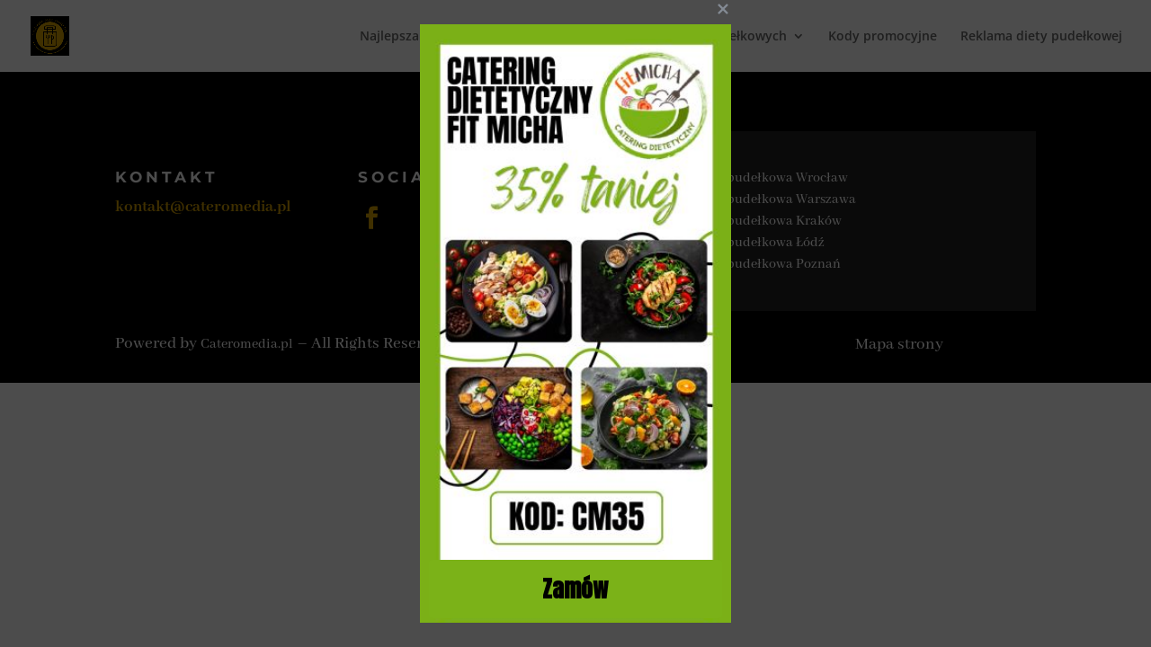

--- FILE ---
content_type: text/html; charset=UTF-8
request_url: https://www.najlepsza-dieta-pudelkowa.pl/wp-admin/admin-ajax.php
body_size: -377
content:
Twój adres IP nie ma dostępu do panelu administracyjnego.

--- FILE ---
content_type: text/plain
request_url: https://www.google-analytics.com/j/collect?v=1&_v=j102&a=1274967847&t=pageview&_s=1&dl=https%3A%2F%2Fwww.najlepsza-dieta-pudelkowa.pl%2Fmiasto%2Fczerwonka-parcel%2F&ul=en-us%40posix&dt=Najlepsza%20dieta%20pude%C5%82kowa%20z%20miasta%20Czerwonka-Parcel%20%7C%20Zobacz!&sr=1280x720&vp=1280x720&_u=YEBAAEABAAAAACAAI~&jid=2072796040&gjid=912568332&cid=643347497.1770109390&tid=UA-135945178-19&_gid=2115640477.1770109390&_r=1&_slc=1&gtm=45He61u1n81NKCW8FJv857974645za200zd857974645&gcd=13l3l3l3l1l1&dma=0&tag_exp=103116026~103200004~104527907~104528501~104684208~104684211~115938466~115938469~116185181~116185182~116988315~117041587&z=1313936129
body_size: -454
content:
2,cG-RQX3VZHKHQ